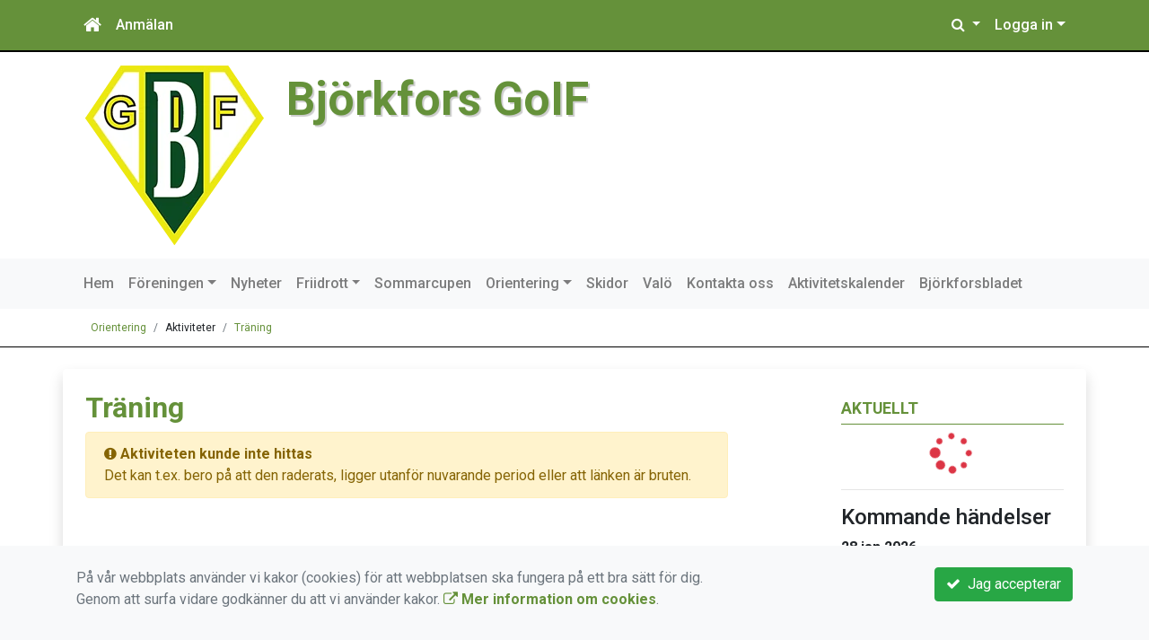

--- FILE ---
content_type: text/html; charset=UTF-8
request_url: https://bgoif.kanslietonline.se/orientering/aktiviteter/traning/orienteringstraning-ungdom/20-igelkotten-2023/
body_size: 41032
content:
<!DOCTYPE html>
<html lang="sv">
<head prefix="og: http://ogp.me/ns# fb: http://ogp.me/ns/fb# article: http://ogp.me/ns/article#">
<meta charset="UTF-8" />
<meta name="viewport" content="width=device-width, initial-scale=1.0"/>
<meta name="generator" content="KanslietOnline&trade (support@kanslietonline.se)" />
<meta name="author" content="KanslietOnline&trade;" />
<meta name="copyright" content="KanslietOnline AB, support@kanslietonline.se" />
<meta name="robots" content="index,follow" />
<meta name="googlebot" content="index,follow" />
<meta name="keywords" content="Kansliet, KanslietOnline, Föreningssystem, Bokning Online, Onlinebokning, Simning, Idrott" />
<meta name="description" content="KanslietOnline&trade; är det kompletta föreningssystemet för idrottsföreningar och mindre organisationer." />
<title>Träning</title>

<link rel="alternate" type="application/rss+xml" title="Senaste nyheter" href="https://bgoif.kanslietonline.se/nyheter/rss/">

<meta name="apple-mobile-web-app-title" content="Träning">
<link rel="apple-touch-icon" sizes="180x180" href="/explorer/favicon/apple-touch-icon.png?ver=15Zd8">
<link rel="apple-touch-startup-image" media="(device-width: 414px) and (device-height: 736px) and (orientation: landscape) and (-webkit-device-pixel-ratio: 3)" href="/explorer/favicon/apple-touch-startup-image-1182x2208.png?ver=15Zd8">
<link rel="apple-touch-startup-image" media="(device-width: 414px) and (device-height: 736px) and (orientation: portrait) and (-webkit-device-pixel-ratio: 3)" href="/explorer/favicon/apple-touch-startup-image-1242x2148.png?ver=15Zd8">
<link rel="apple-touch-startup-image" media="(device-width: 768px) and (device-height: 1024px) and (orientation: landscape) and (-webkit-device-pixel-ratio: 2)" href="/explorer/favicon/apple-touch-startup-image-1496x2048.png?ver=15Zd8">
<link rel="apple-touch-startup-image" media="(device-width: 768px) and (device-height: 1024px) and (orientation: portrait) and (-webkit-device-pixel-ratio: 2)" href="/explorer/favicon/apple-touch-startup-image-1536x2008.png?ver=15Zd8">
<link rel="apple-touch-startup-image" media="(device-width: 320px) and (device-height: 480px) and (-webkit-device-pixel-ratio: 1)" href="/explorer/favicon/apple-touch-startup-image-320x460.png?ver=15Zd8">
<link rel="apple-touch-startup-image" media="(device-width: 320px) and (device-height: 568px) and (-webkit-device-pixel-ratio: 2)" href="/explorer/favicon/apple-touch-startup-image-640x1096.png?ver=15Zd8">
<link rel="apple-touch-startup-image" media="(device-width: 320px) and (device-height: 480px) and (-webkit-device-pixel-ratio: 2)" href="/explorer/favicon/apple-touch-startup-image-640x920.png?ver=15Zd8">
<link rel="apple-touch-startup-image" media="(device-width: 768px) and (device-height: 1024px) and (orientation: landscape) and (-webkit-device-pixel-ratio: 1)" href="/explorer/favicon/apple-touch-startup-image-748x1024.png?ver=15Zd8">
<link rel="apple-touch-startup-image" media="(device-width: 375px) and (device-height: 667px) and (-webkit-device-pixel-ratio: 2)" href="/explorer/favicon/apple-touch-startup-image-750x1294.png?ver=15Zd8">
<link rel="apple-touch-startup-image" media="(device-width: 768px) and (device-height: 1024px) and (orientation: portrait) and (-webkit-device-pixel-ratio: 1)" href="/explorer/favicon/apple-touch-startup-image-768x1004.png?ver=15Zd8">
<link rel="icon" type="image/png" sizes="32x32" href="/explorer/favicon/favicon-32x32.png?ver=15Zd8">
<link rel="icon" type="image/png" sizes="230x230" href="/explorer/favicon/favicon-230x230.png?ver=15Zd8">
<link rel="icon" type="image/png" sizes="192x192" href="/explorer/favicon/android-chrome-192x192.png?ver=15Zd8">
<link rel="icon" type="image/png" sizes="228x228" href="/explorer/favicon/coast-228x228.png?ver=15Zd8">
<link rel="icon" type="image/png" sizes="16x16" href="/explorer/favicon/favicon-16x16.png?ver=15Zd8">
<link rel="manifest" href="/explorer/favicon/site.webmanifest?ver=15Zd8">
<link rel="mask-icon" href="/explorer/favicon/safari-pinned-tab.svg?ver=15Zd8" color="#fff">
<link rel="shortcut icon" href="/explorer/favicon/favicon.ico?ver=15Zd8">
<link rel="yandex-tableau-widget" href="/explorer/favicon/yandex-browser-manifest.json?ver=15Zd8">
<meta name="apple-mobile-web-app-capable" content="yes">
<meta name="msapplication-TileColor" content="#654321">
<meta name="msapplication-TileImage" content="/explorer/favicon/mstile-144x144.png?ver=15Zd8">
<meta name="msapplication-config" content="/explorer/favicon/browserconfig.xml?ver=15Zd8">
<meta name="theme-color" content="#4972ab">

<meta property="og:title" content="Träning" />
<meta property="og:description" content="KanslietOnline&trade; är det kompletta föreningssystemet för idrottsföreningar och mindre organisationer." />
<meta property="og:type" content="article" />
<meta property="article:author" content="https://bgoif.kanslietonline.se/" />
<meta property="article:publisher" content="https://bgoif.kanslietonline.se/" />
<meta property="og:url" content="https://bgoif.kanslietonline.se/orientering/aktiviteter/traning/" />
<meta property="og:image" content="https://bgoif.kanslietonline.se/pics/OGLogo.png" />
<meta property="og:locale" content="sv_SE" />

<link rel="preconnect" href="https://fonts.googleapis.com">
<link rel="preconnect" href="https://fonts.gstatic.com" crossorigin>

<link id="jquery-css" rel="stylesheet" media="screen" href="//cdn.kanslietonline.se/jquery/jquery-ui.min.css?1.12.1">
<link id="gfonts-quicksand" href="//fonts.googleapis.com/css?family=Quicksand:400,500,700&amp;subset=latin-ext" rel="stylesheet" type="text/css" media="screen">
<link id="gfonts-roboto" href="//fonts.googleapis.com/css2?family=Roboto:wght@400;500;700&subset=latin-ext&display=swap" rel="stylesheet">

<!-- Latest compiled and minified CSS -->
<link rel="stylesheet" href="https://cdn.jsdelivr.net/npm/bootstrap@4.6.0/dist/css/bootstrap.min.css" integrity="sha384-B0vP5xmATw1+K9KRQjQERJvTumQW0nPEzvF6L/Z6nronJ3oUOFUFpCjEUQouq2+l" crossorigin="anonymous">

<link id="fontsawesome" href="//maxcdn.bootstrapcdn.com/font-awesome/4.7.0/css/font-awesome.min.css" rel="stylesheet" integrity="sha384-wvfXpqpZZVQGK6TAh5PVlGOfQNHSoD2xbE+QkPxCAFlNEevoEH3Sl0sibVcOQVnN" crossorigin="anonymous">

<style>
.site-header h1 a,
.site-header h2 {
	color: #65913a;
}
</style>

<link id="kanslietonline-corecss" rel="stylesheet" href="https://bgoif.kanslietonline.se/Core-Css?V309PL5" type="text/css" media="screen" />

<link rel="stylesheet" href="https://bgoif.kanslietonline.se/js/jquery/smartmenus-1.1.1/jquery.smartmenus.bootstrap-4.css?V309PL5" type="text/css" />
<link rel="stylesheet" href="https://bgoif.kanslietonline.se/Widgets/AccountWidget/Css/style.Account.css?V309PL5" type="text/css" />
<link rel="stylesheet" href="https://bgoif.kanslietonline.se/css/style.Notify.css?V309PL5" type="text/css" />
<link rel="stylesheet" href="https://bgoif.kanslietonline.se/Widgets/Calendar/calendar.css?V309PL5" type="text/css" />
<link rel="stylesheet" href="https://bgoif.kanslietonline.se/Widgets/Sponsor/sponsor.css?V309PL5" type="text/css" />
<link rel="stylesheet" href="https://bgoif.kanslietonline.se/js/jquery/slick/slick.css?V309PL5" type="text/css" />
<link rel="stylesheet" href="https://bgoif.kanslietonline.se/js/jquery/slick/slick-theme.css?V309PL5" type="text/css" />

<!--[if IE]>
	<link rel="stylesheet" href="/css/IE/style.IE.css" type="text/css" />	
<![endif]-->
<!--[if IE 8]>
	<link rel="stylesheet" href="/css/IE/style.IE8.css" type="text/css" />	
<![endif]-->
<!--[if IE 7]>
	<link rel="stylesheet" href="/css/IE/style.IE7.css" type="text/css" />	
<![endif]-->
<!--[if lte IE 6]>
	<link rel="stylesheet" href="/css/IE/style.IE6.css" type="text/css" />
<![endif]-->

<style>
#promo-top { padding:0rem 1rem/* !important*/; }
#promo-top aside { padding:0.5rem 0rem !important; }
#main { padding:0rem 1rem/* !important*/; }
#main aside { padding:0.5rem 0rem !important; }
#sidebar-1 { padding:0rem 1rem/* !important*/; }
#sidebar-1 aside { padding:0.5rem 0rem !important; }
#sidebar-2 { padding:0rem 1rem/* !important*/; }
#sidebar-2 aside { padding:0.5rem 0rem !important; }
#promo-bottom { padding:0rem 1rem/* !important*/; }
#promo-bottom aside { padding:0.5rem 0rem !important; }
#footer-1 { padding:0rem 1rem/* !important*/; }
#footer-1 aside { padding:0.5rem 0rem !important; }
#footer-2 { padding:0rem 1rem/* !important*/; }
#footer-2 aside { padding:0.5rem 0rem !important; }
#footer-3 { padding:0rem 1rem/* !important*/; }
#footer-3 aside { padding:0.5rem 0rem !important; }
#footer-4 { padding:0rem 1rem/* !important*/; }
#footer-4 aside { padding:0.5rem 0rem !important; }

.site-background { background-color: #FFFFFF;  }
.header-image-wrap { padding: 15px 10px; }
.header-image-wrap .site-brand a, .header-image-wrap .site-brand small { color: #65913a; }
.header-image-wrap .site-brand, .header-image-wrap .site-brand small { text-shadow: 2px 2px 1px rgba(100, 100, 100, 0.1); text-shadow: 2px 2px 1px rgba(0, 0, 0, .2); }
.nav.nav-ko-usermenu > li > a:focus, .nav > li > a:hover { color:#65913a;background-color:#ffffff}
.top-navigation .navbar.custom-style, .top-navigation-back {color:#ffffff;background-color:#65913a !important;background-image:none;}
.top-navigation .navbar, .top-navigation-back, .crumbs-back { border-color:#000000; }

/*.top-navigation .navbar-light .navbar-toggler { background-color: #ffffff; border-color: #ffffff; }*/

.top-navigation .navbar .navbar-brand,
.top-navigation .navbar .navbar-nav > li > a {color:#ffffff;text-shadow: none;}

.top-navigation .navbar .navbar-brand:hover,
.top-navigation .navbar .navbar-nav > li > a:hover,
.top-navigation .navbar .navbar-nav > .open > a,
.top-navigation .navbar .navbar-nav > .open > a:focus,
.top-navigation .navbar .navbar-nav > .open > a:hover{color:#65913a;background-color:#ffffff;background-image:none;text-shadow:none;box-shadow:none}

.top-navigation .navbar .open > a,
.top-navigation .navbar .open > a:focus,
.top-navigation .navbar .open > a:hover{color:#ffffff;background-color:#65913a;background-image:none}

.top-navigation .navbar .dropdown-menu > li > a:focus,
.top-navigation .navbar .dropdown-menu > li > a:hover{color:#ffffff;background-color:#65913a;background-image:none}

.top-navigation .navbar .dropdown-menu > .active > a,
.top-navigation .navbar .dropdown-menu > .active > a:focus,
.top-navigation .navbar .dropdown-menu > .active > a:hover{color:#65913a;background-color:#ffffff;background-image:none}

@media (max-width: 767px){.top-navigation .navbar .navbar-nav .open .dropdown-menu > li > a{color:#ffffff;background-color:#65913a;background-image:none;text-shadow:none;box-shadow:none}.top-navigation .navbar .navbar-nav .open .dropdown-menu > li > a:focus,.top-navigation .navbar .navbar-nav .open .dropdown-menu > li > a:hover,.top-navigation .navbar .navbar-nav .open .dropdown-menu > .active > a,.top-navigation .navbar .navbar-nav .open .dropdown-menu > .active > a:focus,.top-navigation .navbar .navbar-nav .open .dropdown-menu > .active > a:hover{color:#65913a;background-color:#ffffff;background-image:none;text-shadow:none;box-shadow:none}}
.navbar-extra {color:#ffffff}
.navbar-extra:hover,.navbar-extra:focus {color:#65913a;background-color:#ffffff}
.navbar-inverse .navbar-toggle {color:#ffffff;border-color:#ffffff;}
.navbar-inverse .navbar-toggle .icon-bar {background-color:#ffffff;}
.navbar-inverse .navbar-toggle:hover {background-color:#ffffff;}
.navbar-inverse .navbar-toggle:hover .icon-bar {background-color:#65913a;}
.footer.footer-top { background-color: #65913a; color: #FFFFFF; }.footer.footer-top a { color: #FFFFFF; }
body { background: none; background-color: #ffffff; }
.main-wrapper { background-color: #ffffff !important }
</style><link rel="stylesheet" href="https://bgoif.kanslietonline.se/skin/default/css/style.Skin.css?V309PL5" type="text/css" />
<style>
.mobile-nav .navbar-collapse.collapse{display:block!important}.mobile-nav .navbar-nav,.mobile-nav .navbar-nav>li{float:left!important}.mobile-nav .navbar-nav.navbar-right:last-child{margin-right:-15px!important}.mobile-nav .navbar-nav{margin:0 -15px 0 -15px}.mobile-nav .navbar-right{float:right!important}.mobile-nav .navbar-nav .open .dropdown-menu{position:absolute;top:100%;left:0;float:left;min-width:160px;background-color:#fff;background-clip:padding-box;border:1px solid rgba(0,0,0,.15);border-radius:4px;box-shadow:0 6px 12px rgba(0,0,0,.175)}.mobile-nav .navbar-nav .open .dropdown-menu>li>a{color:#333;background-color:#fff}
</style>

<script>
var ABSPATH  = "/";
var ADMPATH  = "admin/";
var __AbsUrl = "https://bgoif.kanslietonline.se/";
var SKINPATH = "skin/default/";
var KO_API_URI = "https://api.kanslietonline.se";
var DEBUG = false;
var __Debug = false;

var __Self = "/friidrott/aktiviteter/traning/";
var __ProxyPath = "/admin/proxy/";

var errMsg = {};
var errFld = {};
</script>
</head>

<body class="custom-font-enabled ko-tab-0">
<div id="twitter-wjs"></div>
<script>window.twttr = (function(d, s, id) {
  var js, fjs = d.getElementsByTagName(s)[0],
    t = window.twttr || {};
  if (d.getElementById(id)) return t;
  js = d.createElement(s);
  js.id = id;
  js.src = "https://platform.twitter.com/widgets.js";
  fjs.parentNode.insertBefore(js, fjs);

  t._e = [];
  t.ready = function(f) {
    t._e.push(f);
  };

  return t;
}(document, "script", "twitter-wjs"));</script>


<div id="loadMsg" tabindex="-1" style="display: none;">
	<i class="text-danger fa fa-spinner fa-pulse fa-3x fa-fw"></i><br />
	Sidan håller på att ladda, vänligen vänta...</div>

<div id="loadSuccess" class="center-block text-success"><i class="fa fa-check-circle fa-6x"></i></div>
<div id="loadFailure" class="center-block text-danger"><i class="fa fa-times-circle-o fa-6x"></i></div>

<div id="KOModal" class="modal fade" tabindex="-1" role="dialog">
	<div class="modal-dialog">
		<div class="modal-content">
		  
		</div><!-- /.modal-content -->
	</div><!-- /.modal-dialog -->
</div><!-- /.modal -->

<a id="top"></a>



<!-- DEFAULT TEMPLATE -->



<div class="top-navigation">
	<!-- MOBILE TOP -->

	<nav class="navbar navbar-expand navbar-dark bg-dark d-block d-sm-none custom-style">

			<!-- Left nav -->
			<div class="collapse navbar-collapse" id="navbarNav">
				<a class="navbar-brand" rel="home" href="/" title="">
					<i class="fa fa-home"></i>
				</a>

				<ul class="navbar-nav ml-auto" data-sm-skip="true" data-sm-options="{ showOnClick: true, hideOnClick: false }">
												<li class="nav-item">
					<a class="nav-link btn-mobile-notfication" href="/anmalningar/">
						Anmälan					</a>
				</li>
																<li class="nav-item dropdown">
					<a class="nav-link dropdown-toggle" href="#" role="button" data-toggle="dropdown" aria-expanded="false">
					  Logga in					</a>
					<ul class="dropdown-menu dropdown-menu-right account py-2 px-1">
					  <li>
					  	<div class="">
						<div class="AccountWidget p-2">
	<form class="frmLoginWidget" method="post" action="/Ajax/ajax.Login.php">

	<div class="form-group">
		<label for="Username2_01">Personnummer</label> <a href="javascript:void(0);" onclick="$(this).closest('.form-group').find('small').toggle();" class="float-right"><i class="fa fa-question-circle"></i></a>
		<input type="text" id="Username2_01" class="form-control" value="" name="Username" placeholder="ÅÅÅÅMMDDNNNN" tabindex="3" aria-describedby="HlpPersNo2">
		<small id="HlpPersNo2" class="text-muted" style="display: none;">Personnummer med 12 siffror i formatet ÅÅÅÅMMDDNNNN.</small>
	</div>

	<div class="form-group">
		<label for="lblPasswd2">Lösenord</label>
		<input type="password" id="lblPasswd2" class="form-control Passwd" name="Password" required placeholder="Lösenord" tabindex="4" />
	</div>


	<input type="hidden" name="ReturnUrl" value="/friidrott/aktiviteter/traning/" />	
	<button type="submit" class="btn btn-success btn-block" tabindex="6">
		<i class="fa fa-sign-in" aria-hidden="true"></i>&nbsp;
		Logga in
	</button>
	<a class="LnkForgotPasswd btn btn-sm btn-outline-info btn-block" tabindex="7" href="/Konto/Aterstall-losenord/" title="Glömt lösenordet?">Glömt lösenordet?</a>
	</form>
</div>							</div>
					  </li>
					 </ul>
				
<!--
					<a href="#" class="nav-link btn-mobile-login float-right" title="Logga in" style="margin-right: -15px;" data-toggle="collapse" data-target="#mobile-account">Logga in <b class="caret"></b></a>
-->
				</li>
												</ul>
			</div>

	</nav>
	<div id="mobile-activities" class="navbar-collapse collapse bg-white p-2">
			</div>

	<!-- DESKTOP TOP -->
		<nav class="navbar navbar-expand-lg navbar-dark bg-dark d-none d-sm-block custom-style">
		<div class="container">
			<ul class="navbar-nav" data-sm-skip="true">
				<li class="nav-item">
					<a class="nav-link" rel="home" href="/" title="">
						<i class="fa fa-home fa-lg"></i>
					</a>
				</li>
			</ul>
			<button class="navbar-toggler" type="button" data-toggle="collapse" data-target="#TopNav" aria-controls="TopNav" aria-expanded="false" aria-label="Toggle navigation">
				<span class="navbar-toggler-icon"></span>
			</button>

			<div class="collapse navbar-collapse" id="TopNav">
								<ul class="navbar-nav" data-sm-skip="true">
				<li class="nav-item">
					<a class="nav-link btn-desktop-notfication" href="/anmalningar/">
						Anmälan					</a>
				</li>
				</ul>
				
								
				
				<ul class="navbar-nav ml-auto" data-sm-skip="true" data-sm-options="{ showOnClick: true, hideOnClick: false }">
				
				<li id="SearchDD" class="nav-item dropdown search-widget">
					<a href="#" class="nav-link dropdown-toggle" data-toggle="dropdown" title="Sök">
						<i class="fa fa-search" aria-hidden="true"></i>
					</a>
					<div class="dropdown-menu dropdown-menu-right account py-2 px-1">

						<form method="get" action="/sok/">
						<div class="input-group">
							<input type="text" name="q" class="form-control" placeholder="Sök nyheter, sidor etc." aria-describedby="btnsearch">
							<div class="input-group-append">
								<button class="btn btn-outline-secondary" type="submit" id="btnsearch">
									<span class="sr-only">Sök</span>
									<i class="fa fa-search" aria-hidden="true"></i>
								</button>
							</div>
						</div>
						</form>					
					</div>
				</li>
								<li id="desktop-account" class="nav-item dropdown">
					<a class="nav-link dropdown-toggle" href="#" data-toggle="dropdown" title="Logga in">Logga in</a>
					<div class="dropdown-menu dropdown-menu-right account py-2 px-1">
						<div class="AccountWidget p-2">
	<form class="frmLoginWidget" method="post" action="/Ajax/ajax.Login.php">

	<div class="form-group">
		<label for="Username1_01">Personnummer</label> <a href="javascript:void(0);" onclick="$(this).closest('.form-group').find('small').toggle();" class="float-right"><i class="fa fa-question-circle"></i></a>
		<input type="text" id="Username1_01" class="form-control" value="" name="Username" placeholder="ÅÅÅÅMMDDNNNN" tabindex="3" aria-describedby="HlpPersNo1">
		<small id="HlpPersNo1" class="text-muted" style="display: none;">Personnummer med 12 siffror i formatet ÅÅÅÅMMDDNNNN.</small>
	</div>

	<div class="form-group">
		<label for="lblPasswd1">Lösenord</label>
		<input type="password" id="lblPasswd1" class="form-control Passwd" name="Password" required placeholder="Lösenord" tabindex="4" />
	</div>


	<input type="hidden" name="ReturnUrl" value="/friidrott/aktiviteter/traning/" />	
	<button type="submit" class="btn btn-success btn-block" tabindex="6">
		<i class="fa fa-sign-in" aria-hidden="true"></i>&nbsp;
		Logga in
	</button>
	<a class="LnkForgotPasswd btn btn-sm btn-outline-info btn-block" tabindex="7" href="/Konto/Aterstall-losenord/" title="Glömt lösenordet?">Glömt lösenordet?</a>
	</form>
</div>						</div>
				</li>
																</ul>
				
			</div>
		</div>
	</nav>
</div>
<!-- top-navigation-back -->

<div class="form-group d-block d-sm-none m-2">
	</div>

<div class="search-widget form-group d-block d-sm-none px-2">
<form method="get" action="/sok/">
<div class="input-group">
	<input type="text" name="q" class="form-control" placeholder="Sök nyheter, sidor etc.">
	<span class="input-group-btn">
		<button class="btn btn-secondary" type="submit">
			<span class="sr-only">Sök</span>
			<i class="fa fa-search" aria-hidden="true"></i>
		</button>
	</span>
</div><!-- /input-group -->
</form>
</div>

<!-- header -->
<header id="Header">
	<div class="site-background">
		<div class="container">		
			<!-- dynamic header -->
			<!-- logotext -->
<div class="header-image-wrap d-flex flex-wrap flex-md-nowrap justify-content-center justify-content-md-start">
	<div id="Logotype" class="text-center">
		<a class="site-title" href="https://bgoif.kanslietonline.se/" title="Björkfors GoIF" rel="home">
			<img src="/skin/default/header/logotype.webp?t=1769308500" alt="Björkfors GoIF-logotype" />
		</a>
	</div>
	<div class="site-brand">
		<a href="https://bgoif.kanslietonline.se/" title="Björkfors GoIF">
		 Björkfors GoIF
		</a>
	</div>
</div>
		</div>

	</div>
</header>
<!-- SLIDER -->
<div class="default-navigation">	
	<nav class="navbar navbar-expand-lg navbar-light bg-light custom-style">
		<div class="container" style="">
						<button class="navbar-toggler" type="button" data-toggle="collapse" data-target="#MenuTree" aria-controls="MenuTree" aria-expanded="false" aria-label="Toggle navigation">
				<span class="navbar-toggler-icon"></span>
			</button>
			
			<div id="MenuTree" class="collapse navbar-collapse">
				<ul id="MenuTree" class="navbar-nav">
<li class="nav-item"><a id="ko-menu_link-1" class="nav-link" href="https://bgoif.kanslietonline.se/" title="Hem">Hem</a></li>
<li class="nav-item dropdown"><a id="ko-menu_link-5" class="nav-link dropdown-toggle" href="https://bgoif.kanslietonline.se/foreningen/" title="F&ouml;reningen">F&ouml;reningen</a><ul class="dropdown-menu">
<li class="nav-item"><a id="ko-menu_link-67" class="dropdown-item" href="https://bgoif.kanslietonline.se/foreningen/medlemsinformation/" title="Medlemsinformation">Medlemsinformation</a></li>
<li class="nav-item"><a id="ko-menu_link-66" class="dropdown-item" href="https://bgoif.kanslietonline.se/foreningen/klubbstugan/" title="Klubbstugan">Klubbstugan</a></li>
<li class="nav-item"><a id="ko-menu_link-61" class="dropdown-item" href="https://bgoif.kanslietonline.se/foreningen/styrelsen/" title="Styrelsen">Styrelsen</a></li>
<li class="nav-item"><a id="ko-menu_link-70" class="dropdown-item" href="https://bgoif.kanslietonline.se/foreningen/dokument/" title="Dokument">Dokument</a></li>
</ul>
</li>
<li class="nav-item"><a id="ko-menu_link-2" class="nav-link" href="https://bgoif.kanslietonline.se/nyheter/" title="Nyheter">Nyheter</a></li>
<li class="nav-item dropdown"><a id="ko-menu_link-63" class="nav-link dropdown-toggle" href="https://bgoif.kanslietonline.se/friidrott/" title="Friidrott">Friidrott</a><ul class="dropdown-menu">
<li class="nav-item dropdown"><a id="ko-menu_link-9" href="#" class="dropdown-item" onclick="return false;" title="Aktiviteter">Aktiviteter</a><ul class="dropdown-menu">
<li class="nav-item"><a id="ko-menu_link-0" class="dropdown-item" href="https://bgoif.kanslietonline.se/friidrott/aktiviteter/traning/" title="Tr&auml;ning">Tr&auml;ning</a></li>
<li class="nav-item"><a id="ko-menu_link-0" class="dropdown-item" href="https://bgoif.kanslietonline.se/friidrott/aktiviteter/tavling/" title="T&auml;vling">T&auml;vling</a></li>
</ul>
</li>
</ul>
</li>
<li class="nav-item"><a id="ko-menu_link-69" class="nav-link" href="https://bgoif.kanslietonline.se/sommarcupen/" title="Sommarcupen">Sommarcupen</a></li>
<li class="nav-item dropdown"><a id="ko-menu_link-62" class="nav-link dropdown-toggle" href="https://bgoif.kanslietonline.se/orientering/" title="Orientering">Orientering</a><ul class="dropdown-menu">
<li class="nav-item"><a id="ko-menu_link-72" class="dropdown-item" href="https://bgoif.kanslietonline.se/orientering/ungdomstraning/" title="Ungdomstr&auml;ning">Ungdomstr&auml;ning</a></li>
<li class="nav-item"><a id="ko-menu_link-73" class="dropdown-item" href="https://bgoif.kanslietonline.se/orientering/veckans-bana-sommaren-2025/" title="Veckans bana sommaren 2025">Veckans bana sommaren 2025</a></li>
<li class="nav-item"><a id="ko-menu_link-74" class="dropdown-item" href="https://bgoif.kanslietonline.se/orientering/klader-och-utrustning/" title="Kl&auml;der och utrustning">Kl&auml;der och utrustning</a></li>
<li class="nav-item dropdown"><a id="ko-menu_link-78" href="#" class="dropdown-item" onclick="return false;" title="Aktiviteter">Aktiviteter</a><ul class="dropdown-menu">
<li class="nav-item"><a id="ko-menu_link-0" class="dropdown-item" href="https://bgoif.kanslietonline.se/orientering/aktiviteter/traning/" title="Tr&auml;ning">Tr&auml;ning</a></li>
<li class="nav-item"><a id="ko-menu_link-0" class="dropdown-item" href="https://bgoif.kanslietonline.se/orientering/aktiviteter/tavling/" title="T&auml;vling">T&auml;vling</a></li>
<li class="nav-item"><a id="ko-menu_link-0" class="dropdown-item" href="https://bgoif.kanslietonline.se/orientering/aktiviteter/lager/" title="L&auml;ger">L&auml;ger</a></li>
</ul>
</li>
</ul>
</li>
<li class="nav-item"><a id="ko-menu_link-65" class="nav-link" href="https://bgoif.kanslietonline.se/skidor/" title="Skidor">Skidor</a></li>
<li class="nav-item"><a id="ko-menu_link-64" class="nav-link" href="https://bgoif.kanslietonline.se/valo/" title="Val&ouml;">Val&ouml;</a></li>
<li class="nav-item"><a id="ko-menu_link-16" class="nav-link" href="https://bgoif.kanslietonline.se/kontakta-oss/" title="Kontakta oss">Kontakta oss</a></li>
<li class="nav-item"><a id="ko-menu_link-77" class="nav-link" href="https://bgoif.kanslietonline.se/aktivitetskalender/" title="Aktivitetskalender">Aktivitetskalender</a></li>
<li class="nav-item"><a id="ko-menu_link-81" class="nav-link" href="https://bgoif.kanslietonline.se/bjorkforsbladet/" title="Bj&ouml;rkforsbladet">Bj&ouml;rkforsbladet</a></li>
</ul>
			</div><!--/.nav-collapse -->
		</div>
	</nav>
</div>

<div class="crumbs-back">
	<div class="container">
		<div class="row">
			<div class="col">
				<nav aria-label="breadcrumb">
  <ol class="breadcrumb m-0">
	<li
		
		 class="breadcrumb-item"
	>
		<a href="/orientering/">Orientering</a>
		
	</li>
	<li
		
		 class="breadcrumb-item"
	>
		
		Aktiviteter
	</li>
	<li
		 class="breadcrumb-item active" aria-current="page"
		
	>
		<a href="/orientering/aktiviteter/traning/">Träning</a>
		
	</li>
  </ol>
</nav>
			</div>
		</div>
	</div>
</div>

<!-- OLD SLIDER --->

<div id="eventModal" class="modal fade" tabindex="-1" role="dialog">
	<div class="modal-dialog">
		<div class="modal-content">
			
		</div><!-- /.modal-content -->
	</div><!-- /.modal-dialog -->
</div><!-- /.modal -->





<div id="Wrap" class="main-wrapper rounded shadow container mt-4">
	
	<div class="row">
				<!--
		col-md-6 order-1 order-md-2		-->
		<div id="main" class="order-1 col-12 col-md-8" role="main">
			<div id="page-0" class="regular-post"> <!-- regular-post -->
	<h2 class="page-title font-weight-bold">Träning</h2>
	<div><div class="alert alert-warning">
	<strong><i class="fa fa-exclamation-circle" aria-hidden="true"></i>&nbsp;Aktiviteten kunde inte hittas</strong><br />
	Det kan t.ex. bero på att den raderats, ligger utanför nuvarande period eller att länken är bruten.
</div>
</div>
</div> <!-- //regular-post -->			
			
		</div>
				<div id="sidebar-2"  class="order-3 col-12 col-md-3 offset-md-1" role="complementary">

			<!-- special_widgets -->
			
			<!-- global widgets -->
			<aside id="widget-news-1" class="widget news"><h4 class="widget-title">Aktuellt</h4><div>
</div>			<div id="widget-widget_news-1-calendar" class="calendar clearfix">
				<p class="text-center"><i class="text-danger fa fa-spinner fa-pulse fa-3x fa-fw"></i></p>
			</div>
			<hr />
		<h4 class="upcoming_events">Kommande händelser</h4><ul class="list-unstyled">
<li><strong>28 jan 2026</strong>
	<ul class="list-unstyled">
	<li><span class="create-time text-muted"><i class="fa fa-clock-o" aria-hidden="true"></i> 18:00</span> <a href="https://bgoif.kanslietonline.se/Kalender/Handelser/2026-01/775-friidrottstraning-inomhus/">Friidrottsträning inomhus</a></li>
	</ul>
</li>
<li><strong> 4 feb 2026</strong>
	<ul class="list-unstyled">
	<li><span class="create-time text-muted"><i class="fa fa-clock-o" aria-hidden="true"></i> 18:00</span> <a href="https://bgoif.kanslietonline.se/Kalender/Handelser/2026-01/776-friidrottstraning-inomhus/">Friidrottsträning inomhus</a></li>
	</ul>
</li>
<li><strong>26 feb 2026</strong>
	<ul class="list-unstyled">
	<li><span class="create-time text-muted"><i class="fa fa-clock-o" aria-hidden="true"></i> 19:00</span> <a href="https://bgoif.kanslietonline.se/Kalender/Handelser/2026-01/770-styrelsemote-klubbstugan-bokad/">Styrelsemöte Klubbstugan bokad </a></li>
	</ul>
</li>
<li><strong>11 mar 2026</strong>
	<ul class="list-unstyled">
	<li><span class="create-time text-muted"><i class="fa fa-clock-o" aria-hidden="true"></i> 17:00</span> <a href="https://bgoif.kanslietonline.se/Kalender/Handelser/2026-01/772-klubbstugan-bokad/">Klubbstugan bokad</a></li>
	</ul>
</li>
<li><strong>12 mar 2026</strong>
	<ul class="list-unstyled">
	<li><span class="create-time text-muted"><i class="fa fa-clock-o" aria-hidden="true"></i> 17:00</span> <a href="https://bgoif.kanslietonline.se/Kalender/Handelser/2026-01/778-funktionarsfest-forberedelse/">Funktionärsfest - förberedelse</a></li>
	</ul>
</li>
</ul><hr /></aside><aside id="widget-sponsor-1" class="widget sponsor"><h4 class="widget-title">Sponsorer</h4>	<div id="widget-widget_sponsor-1-slick" class="has-slick">
		<div>
			<a href="https://www.brsvensson.com/" class="text-reset"><img src="https://bgoif.kanslietonline.se/explorer/images/nya_brsvensson.jpg" alt="br. Svensson Skog" />
			</a>
		</div>
		<div>
			<a href="http://www.kindaydresparbank.se/" class="text-reset"><img src="https://bgoif.kanslietonline.se/explorer/images/Kinda_ydre_sparbank_fb.png" alt="Kinda Ydre Sparbank" />
			</a>
		</div>
		<div>
			<a href="https://www.grahnsbilar.se/" class="text-reset"><img src="https://bgoif.kanslietonline.se/explorer/images/logo-2018-4.jpg" alt="Grahns bilar" />
			</a>
		</div>
	</div></aside>		</div>
			</div>
</div>

<div id="promo-bottom" class="mt-4">
</div>

<div class="footer footer-top mt-2">
	<div class="container">
		<div class="panel-footer py-2">
			<div class="row">
				<div id="footer-1" class="col-12 col-sm-6 col-lg-3 footer-bit"><aside id="widget-links-1" class="widget links"><h4 class="widget-title">Viktiga länkar</h4><ul class="list-unstyled">
<li><a href="/kontakta-oss/">Kontakta oss</a></li>
<li><a href="/information-om-cookies/">Mer information om cookies</a></li>
</ul>
</aside></div>
				<div id="footer-2" class="col-12 col-sm-6 col-lg-3 footer-bit"><aside id="widget-news-2" class="widget news"><h4 class="widget-title">Aktuellt</h4><ul class="list-unstyled">
<li>
	<a href="https://bgoif.kanslietonline.se/nyheter/2026-01/777-skidspar-i-bjorkfors/" title="Skidspår i Björkfors" data-toggle="tooltip">Skidspår i Björkfors</a> 
	<small class="text-muted pull-right">11 jan 2026</small>
</li>
<li>
	<a href="https://bgoif.kanslietonline.se/nyheter/2025-12/765-klubbresa-till-blekinge/" title="Klubbresa till Blekinge" data-toggle="tooltip">Klubbresa till Blekinge</a> 
	<small class="text-muted pull-right">14 dec 2025</small>
</li>
<li>
	<a href="https://bgoif.kanslietonline.se/nyheter/2025-10/754-km-for-seniorer-och-veteraner-avgjord/" title="KM för seniorer och veteraner - Avgjord" data-toggle="tooltip">KM för seniorer och vet...</a> 
	<small class="text-muted pull-right">18 okt 2025</small>
</li>
<li>
	<a href="https://bgoif.kanslietonline.se/nyheter/2025-09/742-km-for-juniorer-seniorer-och-veteraner-289/" title="KM för juniorer, seniorer och veteraner 28/9" data-toggle="tooltip">KM för juniorer, senior...</a> 
	<small class="text-muted pull-right">16 sep 2025</small>
</li>
<li>
	<a href="https://bgoif.kanslietonline.se/nyheter/2025-06/716-sommarkontroller/" title="Sommarkontroller" data-toggle="tooltip">Sommarkontroller</a> 
	<small class="text-muted pull-right">16 jun 2025</small>
</li>
</ul>
</aside></div>
				<div id="footer-3" class="col-12 col-sm-6 col-lg-3 footer-bit"><!-- förnyad 2026-01-25 03:35:00 --><aside id="widget-rss-1" class="widget rss"><div><h4 class="widget-title"><i class="fa fa-feed" aria-hidden="true"></i> RF</h4><div class="NewsItem">
	<header class="clearfix">
		<span class="news-date" title="22 jan 2026 09:30">
			<small>jan</small>
			22
		</span> 
		<strong class="news-topic">
			<a href="https://www.rf.se/nyhetsarkiv/nyheter/2026-01-22-os-hjalte-med-dubbla-skift" target="_blank">OS-hjälte med dubbla skift</a>
		</strong>
		<h5><i class="fa fa-clock-o fa-fw" aria-hidden="true"></i> 22 jan 2026 09:30</h5>
	</header>
	<div class="news-content">
		Victor Lindgren siktar mot nya medaljer i Los Angeles 2028 efter OS-silvret i Paris i 10 m luftgevär...
	</div>
	<div class="pull-right">
		<a href="https://www.rf.se/nyhetsarkiv/nyheter/2026-01-22-os-hjalte-med-dubbla-skift" target="_blank" class="btn btn-xs btn-light pull-right" title="Läs mer">Läs mer</a>
	</div>
	<div class="clearfix"></div>
</div>
<div class="NewsItem">
	<header class="clearfix">
		<span class="news-date" title="14 jan 2026 16:02">
			<small>jan</small>
			14
		</span> 
		<strong class="news-topic">
			<a href="https://www.rf.se/nyhetsarkiv/nyheter/2026-01-14-pingis-i-skolmatsalen-blev-en-succe" target="_blank">Pingis i skolmatsalen blev en succé</a>
		</strong>
		<h5><i class="fa fa-clock-o fa-fw" aria-hidden="true"></i> 14 jan 2026 16:02</h5>
	</header>
	<div class="news-content">
		Genom att starta pingis i skolmatsalen i Kronans kulturhus ville Trollhättans BTK göra det enklare för fler att spela pingis – och det blev en succé.
	</div>
	<div class="pull-right">
		<a href="https://www.rf.se/nyhetsarkiv/nyheter/2026-01-14-pingis-i-skolmatsalen-blev-en-succe" target="_blank" class="btn btn-xs btn-light pull-right" title="Läs mer">Läs mer</a>
	</div>
	<div class="clearfix"></div>
</div>
</div></aside></div>
				<div id="footer-4" class="col-12 col-sm-6 col-lg-3 footer-bit"><aside id="widget-info-1" class="widget info"><h4 class="widget-title">Björkfors GoIF</h4><ul class="fa-ul">
<li><i class="fa-li fa fa-map-marker"></i><a href="https://www.google.com/maps/place/Klubbstugan%0D%0AV%C3%A4stra+v%C3%A4gen+10%0D%0ASE-590+44%2C+Rimforsa" target=&quot;_blank&quot;>Klubbstugan<br />
Västra vägen 10<br />
SE-590 44, Rimforsa</a></li>
<li><i class="fa-li fa fa-envelope-o"></i><a href="mailto:bgoif@bgoif.nu">bgoif@bgoif.nu</a></li>
<li><i class="fa-li fa fa-home"></i><a href="https://bgoif.kanslietonline.se/">https://bgoif.kanslietonline.se/</a></li>
</ul>
</aside></div>
			</div>
		</div>
	</div>
</div>

<div class="footer footer-bottom">
	<div class="container">
		<div class="panel-footer">
			<div class="row KanslietOnline">
				<div class="col-md-4"></div>
				<div class="col-md-4 text-center Logotype"><a href="https://weunite.club/?utm_source=Björkfors GoIF&utm_medium=footer-banner&utm_id=footer-logo" target="_blank"><img src="/pics/logo-weunite-tagline-ljus.svg" alt="WeUnite" /></a></div>
				<div class="col-md-4">
										<div class="app-badges">
						<a class="google-play" href='https://play.google.com/store/apps/details?id=com.kansliet&utm_source=KanslietOnline&utm_campaign=Björkfors GoIF&pcampaignid=pcampaignidMKT-Other-global-all-co-prtnr-py-PartBadge-Mar2515-1'><img alt='Ladda ned på Google Play' src='https://cdn.kanslietonline.se/app-badge-google-play.png'></a>

						<a class="app-store" href="https://apps.apple.com/se/app/kanslietonline-medlemsapp/id1565105991?itsct=apps_box_badge&amp;itscg=30200"><img src="https://cdn.kanslietonline.se/app-badge-app-store.png" alt="Ladda ned i App Store"></a>
					</div>
									</div>
			</div>
		</div>
	</div>
</div>

		<div id="CookieMessage" class="container">
            <nav class="navbar fixed-bottom navbar-light bg-light">

				<div class="container">
					<div id="cookie_accept" class="w-100 py-3">
						<a href="#" class="cookie-accept btn btn-success float-right">
							<i class="fa fa-check"></i>&nbsp;
							Jag accepterar
						</a>
						<p class="text-muted credit">På vår webbplats använder vi kakor (cookies) för att webbplatsen ska fungera på ett bra sätt för dig.<br />
Genom att surfa vidare godkänner du att vi använder kakor.  <a href="/information-om-cookies/" class="alert-link" target="_blank"><i class="fa fa-external-link"></i>&nbsp;Mer information om cookies</a>.</p>
					</div>
				</div>

            </nav>
        </div>
<script src="https://code.jquery.com/jquery-3.6.1.min.js" integrity="sha256-o88AwQnZB+VDvE9tvIXrMQaPlFFSUTR+nldQm1LuPXQ=" crossorigin="anonymous"></script>
<script src="https://code.jquery.com/ui/1.13.2/jquery-ui.min.js" integrity="sha256-lSjKY0/srUM9BE3dPm+c4fBo1dky2v27Gdjm2uoZaL0=" crossorigin="anonymous"></script>

<script src="https://cdn.jsdelivr.net/npm/popper.js@1.16.1/dist/umd/popper.min.js" integrity="sha384-9/reFTGAW83EW2RDu2S0VKaIzap3H66lZH81PoYlFhbGU+6BZp6G7niu735Sk7lN" crossorigin="anonymous"></script>
<script src="https://cdn.jsdelivr.net/npm/bootstrap@4.6.2/dist/js/bootstrap.min.js" integrity="sha384-+sLIOodYLS7CIrQpBjl+C7nPvqq+FbNUBDunl/OZv93DB7Ln/533i8e/mZXLi/P+" crossorigin="anonymous"></script>

<script id="kanslietonline-i18n" src="https://bgoif.kanslietonline.se/admin/proxy/Core/Js/i18n/KanslietOnline.js.php?V309PL5"></script>
<script id="kanslietonline-corejs" src="https://bgoif.kanslietonline.se/Core-Js?V309PL5"></script>

<script src="https://bgoif.kanslietonline.se/js/jquery/smartmenus-1.1.1/jquery.smartmenus.min.js?V309PL5"></script>
<script src="https://bgoif.kanslietonline.se/js/jquery/smartmenus-1.1.1/jquery.smartmenus.bootstrap-4.min.js?V309PL5"></script>
<script src="https://bgoif.kanslietonline.se/js/script.LoggedOut.js?V309PL5"></script>
<script src="https://bgoif.kanslietonline.se/js/jquery/i18n/jquery.ui.datepicker-sv.js?V309PL5"></script>
<script src="https://bgoif.kanslietonline.se/Widgets/Calendar/calendar.js?V309PL5"></script>
<script src="https://bgoif.kanslietonline.se/js/jquery/slick/slick.min.js?V309PL5"></script>


<script>
$(function(){
$('.frmLoginWidget input:radio:checked').trigger('change');
$('[data-toggle="tooltip"]').tooltip();
	$("#widget-widget_sponsor-1-slick").slick({
		dots: true,
		autoplay: true,
		autoplaySpeed: 4000,
		slidesToShow: 1,
		slidesToScroll: 1,
	//				adaptiveHeight: true
		arrows:false,
		responsive: [
			{
				breakpoint: 1024,
				settings: {
					slidesToShow: 3,
					slidesToScroll: 3,
					infinite: true,
					dots: true
				}
			},
			{
				breakpoint: 600,
				settings: {
					slidesToShow: 2,
					slidesToScroll: 2
				}
			},
			{
				breakpoint: 480,
				settings: {
					slidesToShow: 1,
					slidesToScroll: 1
				}
				//settings: "unslick"
			}
		]
	  });		
});
// <!--
myLocation = "https://bgoif.kanslietonline.se/orientering/aktiviteter/traning/";
	i18n.GLOBAL = {};
	i18n.GLOBAL.LBL_CLOSE = "Stäng";
	i18n.GLOBAL.LBL_LOADING_PLEASE_WAIT = "Sidan håller på att ladda, vänligen vänta...";
	i18n.GLOBAL.MSG_CONFIRM_REMOVAL = "Objektet kommer att raderas. Vill du fortsätta?";
	i18n.AJAX_EXCEPTION = {};
	i18n.AJAX_EXCEPTION.AJAX_ON_ERROR = "Ett fel uppstod. Ladda om sidan och försök igen.";
	i18n.AJAX_EXCEPTION.EXCEPTION_ACCESS_DENIED = "Åtkomst nekad";
	i18n.AJAX_EXCEPTION.EXCEPTION_AN_ERROR_OCCURRED = "Ett fel uppstod,";
	i18n.AJAX_EXCEPTION.EXCEPTION_SESSION_EXPIRED = "Din session har upphört. Ladda om sidan och försök igen.";
	i18n.AJAX_EXCEPTION.EXCEPTION_SYSTEM_ERROR = "Ett systemfel inträffade";
	i18n.AJAX_EXCEPTION.EXCEPTION_UNAUTHORIZED = "Du har inte behörighet att se den här sidan. Vissa sidor och åtgärder kräver en högre behörighet än vad din användargrupp är satt till.";
	i18n.WIDGET_NEWS = {};
	i18n.WIDGET_NEWS.LINK_HREF_READMORE_COLLAPSE = "Minimera";
	i18n.WIDGET_NEWS.LINK_HREF_READMORE_EXPAND = "Läs mer";
	i18n.WIDGET_NEWSARCHIVE = {};
	i18n.WIDGET_NEWSARCHIVE.LINK_HREF_COLLAPSE = "Visa färre";
	i18n.WIDGET_NEWSARCHIVE.LINK_HREF_EXPAND = "Visa alla";
_CALENDER_URL = 'https://bgoif.kanslietonline.se/aktivitetskalender/'
CalendarWidget('widget-widget_news-1-calendar', 0, 0, '2026-01', '[]');
// -->

$('.collapse').on('show.bs.collapse', function () {
	$('.collapse.in').each(function(){
		$(this).collapse('hide');
	});
});
</script>
</body>
</html>